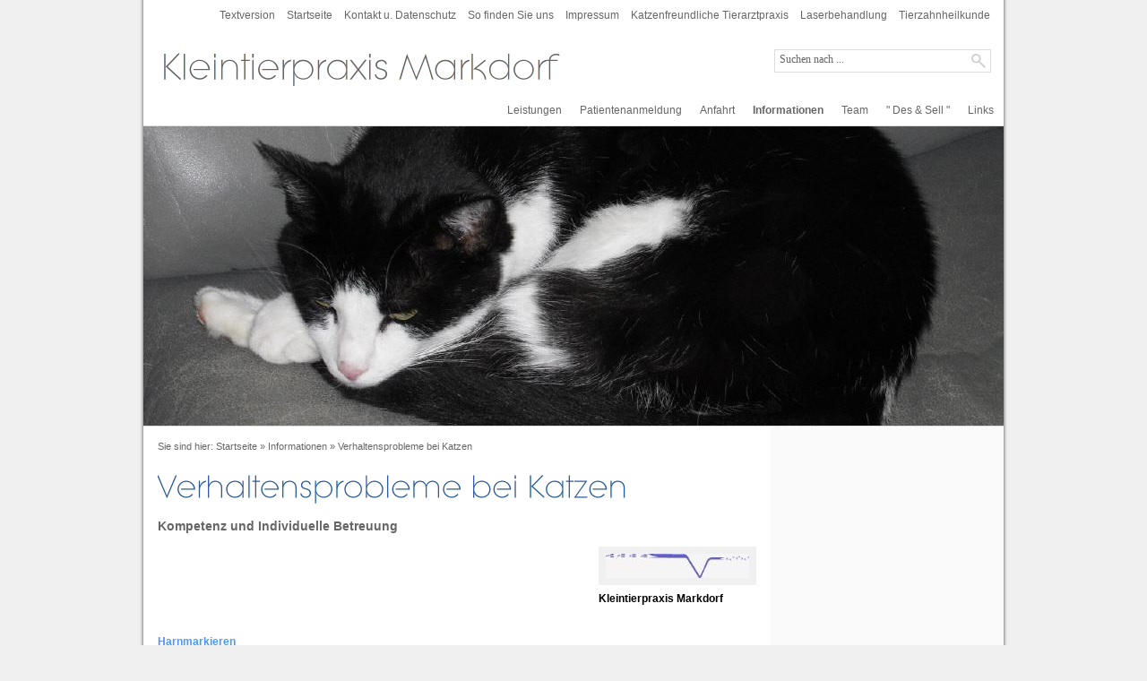

--- FILE ---
content_type: text/html
request_url: https://klein-tier-praxis.de/informationen/verhaltensprobleme-bei-katzen/index.html
body_size: 5576
content:
<!DOCTYPE html PUBLIC "-//W3C//DTD XHTML 1.0 Transitional//EN" "http://www.w3.org/TR/xhtml1/DTD/xhtml1-transitional.dtd">

<html xmlns="http://www.w3.org/1999/xhtml" xml:lang="de" lang="de">
<head>
<title>Verhaltensprobleme bei Katzen</title>
<meta http-equiv="X-UA-Compatible" content="IE=EmulateIE7" />
<meta http-equiv="content-language" content="de" />
<meta http-equiv="content-type" content="text/html; charset=ISO-8859-1" />
<meta http-equiv="expires" content="0" />
<meta name="author" content="Dr. Schumacher" />
<meta name="description" content="Praxishomepage" />
<meta name="keywords" lang="de" content="Tierarzt, Tier&auml;rztin, kreuzgasse, Schumacher, Markdorf, bodensee, gehrenberg, tiere, tierfutter, hunde, katzen, hund, katzen, heimtiere, w&uuml;rmer, wurmkur, fl&ouml;he, flohbehandlung, parasiten, hundef&uuml;tterung, hundeimpfung, z&auml;hneputzen, orl, forl, hundekrankheiten, staupe, hepatitis, leptospirose, parvovirose, zwingerhusten, tollwut, leukose, katzenseuche, katzenschnupfen, fip, fiv, katzenklo, katzenstreu, harnmarkieren, katzenproblem, katzenpsychologie, katzenaggression, meerschweinchenf&uuml;tterung, meerschweinchenhaltung, rhd, kaninchenschnupfen, kaninchenseuche, myxomatose, kaninchenimpfung, kaninchen, hase, meerschweinchen, ratte, hamster, wellensittich,katze, hund, welpe, kaninchenf&uuml;tterung, kaninchenhaltung, sittiche, finkenv&ouml;gel, papageien, zierv&ouml;gel, ziervogelf&uuml;tterung, ziervogelhaltung, wellensittichf&uuml;tterung, wellensittichhaltung, nymphensittich, nymphensittichf&uuml;tterung, nymphensittichhaltung, papageienf&uuml;tterung, papageienhaltung, sittichhaltung, sittichf&uuml;tterung, kanarienvogelf&uuml;tterung, kanarienvogelhaltung, hakenwurm, spulwurm, bandwurm, herzwurm, lungenwurm, giardien, floheier, kleintierpraxis, tierarztpraxis, hill´s, royal canin, kastration, l&auml;ufigkeit, h&uuml;ndin, l&auml;ufigkeitsverh&uuml;tung, tierzahnheilkunde, dentalr&ouml;ntgen, r&ouml;ntgen, ekg, ultraschall, blutdruck, kleintierchirurgie, tier&auml;rztlicher notdienst, Bodenseekreis, laboruntersuchungen, kotproben, kotuntersuchung, zwerghamster, l&ouml;wenkopfkaninchen, zwergkaninchen, widder, deutscher riese, tierarzthelferin, katzenimpfung, katzenkrankheiten, corona-virus, darmstaupe, lungenstaupe, zahnschmelzdefekte, staupe-virus, bordetellen, parainfluenza-virus, stuttgarter hundeseuche, weilsche krankheit, leptospiren, panleukopenie, tollwutimpfung, tollwuterkrankung, tollwutvirus, pro&ouml;strus, met&ouml;strus, &ouml;strus, hitze, geb&auml;rmuttererkrankungen, pyometra, mammatumor, trockenfutter, feuchtfutter, nassfutter, di&auml;tfutter, dosenfutter, felv, leokosetest, herpes, calicivirus, bauchwassersucht, katzenaids, nierenversagen, wohnungskatze, unsauberkeit, klumpstreu, markieren, rolligkeit, katzentoilette, feliway spray, jagdaggression, jagdspiel, katzenfutter, hundefutter, kaninchenfutter, hamsterfutter, rattenfutter, meerschweinchenfutter, vogelfutter, h&auml;morrhagische krankheit, pasteurellen, hasenfutter, hasenimpfung, zahnwurzel, zahnkrone, wurzelbehandlung, frontline, flohmittel, wurmmittel, zeckenmittel, zecken, heimtierpass, eu-pass, kaninchenz&auml;hne, katzenz&auml;hne, hundez&auml;hne, katzengebiss, hundegebiss, kleintiere, mikrochip, transponder, frettchen, feline, canine," />
<meta name="generator" content="SIQUANDO Web 12 (#7088-6843)" />
<link rel="stylesheet" type="text/css" href="../../assets/sf.css" />
<link rel="stylesheet" type="text/css" href="../../assets/sd.css" />
<link rel="stylesheet" type="text/css" href="../../assets/sc.css" />
<link rel="stylesheet" type="text/css" href="../../assets/ssb.css" />
<link rel="stylesheet" type="text/css" href="../../assets/scal.css" />
<link rel="shortcut icon" href="//www.klein-tier-praxis.de/images/favicon.ico" />
<script type="text/javascript" src="../../assets/jq.js"></script>
<script type="text/javascript">
	/* <![CDATA[ */

	$(document).ready(function() {
		$('#searchcriteria').focus(function() {
			if (this.value==this.defaultValue) {
				this.value='';
			}
			$('#searchbox').css('border-color','#4896FF');
		}).blur(function() {
			if (this.value=='') {
				this.value=this.defaultValue;
			}
			$('#searchbox').css('border-color','#dddddd');
		});

		$("#menu>ul>li").each(function() {
			if ($(this).position().left+$("#menu>ul").eq(0).position().left<472) {
				$(this).children(".navteaser").eq(0).css("left","-1px");
			}
			$(this).hover(function() {
				$(this).addClass("sel");
			}, function () {
				$(this).removeClass("sel");
			});
		});		
	});
	
	/* ]]> */
</script>

<style type="text/css">

.localcolormedium1, .localcolormediumhover1:hover {
		background-color: #4896FF;
	}

.localcolordarkhover1:hover {
		background-color: #2B5B99;
	}

.localcolormedium2, .localcolormediumhover2:hover {
		background-color: #4896FF;
	}

.localcolordarkhover2:hover {
		background-color: #2B5B99;
	}

.localcolormedium3, .localcolormediumhover3:hover {
		background-color: #4896FF;
	}

.localcolordarkhover3:hover {
		background-color: #2B5B99;
	}

.localcolormedium4, .localcolormediumhover4:hover {
		background-color: #4896FF;
	}

.localcolordarkhover4:hover {
		background-color: #2B5B99;
	}

.localcolormedium5, .localcolormediumhover5:hover {
		background-color: #4896FF;
	}

.localcolordarkhover5:hover {
		background-color: #2B5B99;
	}

.localcolormedium6, .localcolormediumhover6:hover {
		background-color: #4896FF;
	}

.localcolordarkhover6:hover {
		background-color: #2B5B99;
	}

.localcolormedium7, .localcolormediumhover7:hover {
		background-color: #4896FF;
	}

.localcolordarkhover7:hover {
		background-color: #2B5B99;
	}

</style>

</head>

<body>

<div id="centercol">
<div id="header">
	<h1><span>Kleintierpraxis Markdorf</span></h1>
		<a href="../../plaintext/index.php">Textversion</a>
		<a href="../../index.php">Startseite</a> 
		<a href="../../kontakt.html">Kontakt u. Datenschutz</a> 
		<a href="../../so-finden-sie-uns.html">So finden Sie uns</a> 
		<a href="../../impressum.html">Impressum</a> 
		<a href="../../katzenfreundliche-tierarztpraxis.html">Katzenfreundliche Tierarztpraxis</a> 
		<a href="../../laserbehandlung.html">Laserbehandlung</a> 
		<a href="../../tierzahnheilkunde.html">Tierzahnheilkunde</a> 
		
			<div id="searchbox">
			<form action="../../fts.php" method="get">
			<input id="searchcriteria" value="Suchen nach ..." type="text" name="criteria" maxlength="30" />
			<input id="searchsubmit" type="image" src="../../images/psearchsubmit.gif" />
			</form>
		</div>
	</div>
<div id="menu">
<ul>  

<li class="localcolormediumhover1"><a  href="../../leistungskatalog/index.html">Leistungen</a>
	<div class="navteaser localcolormedium1">
		<div class="navteaserleft">
											<a href="../../leistungskatalog/index.html"><img src="../../images/1141447_nav.jpg" width="198" height="78" alt="" border="0"/></a>
						<h1>Leistungen</h1>
			<p>Liebe Tierbesitzer, die Kleintierpraxis Dr. Manfred Schumacher und sein Team freut sich, Sie und Ihre lieben Haustiere betreuen zu d&uuml;rfen.</p>
		</div>
		<div class="navteaserright">
						<a class="localcolordarkhover1 topic" href="../../leistungskatalog/taetigkeitsschwerpunkte/index.html">T&auml;tigkeitsschwerpunkte</a>
									<a class="localcolordarkhover1 topic" href="../../leistungskatalog/notdienst/index.html">Notdienst</a>
									<a class="localcolordarkhover1 topic" href="../../leistungskatalog/allgemeine-leistungen/index.html">Allgemeine Leistungen</a>
									<a class="localcolordarkhover1 topic" href="../../leistungskatalog/medizinische-leistungen/index.html">Medizinische Leistungen</a>
									<a class="localcolordarkhover1 topic" href="../../leistungskatalog/ernaehrungsberatung/index.html">Ern&auml;hrungsberatung</a>
								</div>
		<div class=".clearer"></div>
	</div>
</li>  
<li class="localcolormediumhover2"><a  href="../../patientenanmeldung/index.html">Patientenanmeldung</a>
	<div class="navteaser localcolormedium2">
		<div class="navteaserleft">
											<a href="../../patientenanmeldung/index.html"><img src="../../images/rezeption_nav.jpg" width="198" height="78" alt="" border="0"/></a>
						<h1>Patientenanmeldung</h1>
			<p></p>
		</div>
		<div class="navteaserright">
					</div>
		<div class=".clearer"></div>
	</div>
</li>  
<li class="localcolormediumhover3"><a  href="../../anfahrt/index.html">Anfahrt</a>
	<div class="navteaser localcolormedium3">
		<div class="navteaserleft">
											<a href="../../anfahrt/index.html"><img src="../../images/wegbeschreibung_nav.jpg" width="198" height="78" alt="" border="0"/></a>
						<h1>Anfahrt</h1>
			<p></p>
		</div>
		<div class="navteaserright">
					</div>
		<div class=".clearer"></div>
	</div>
</li>  
<li class="localcolormediumhover4"><a class="current" href="../index.html">Informationen</a>
	<div class="navteaser localcolormedium4">
		<div class="navteaserleft">
											<a href="../index.html"><img src="../../images/foto-2_nav.jpg" width="198" height="78" alt="" border="0"/></a>
						<h1>Informationen</h1>
			<p></p>
		</div>
		<div class="navteaserright">
						<a class="localcolordarkhover4 topic" href="../zaehne/index.html">Z&auml;hne</a>
							<p>
										<a class="subtopic" href="../zaehne/zahn-u--maulhygiene/index.html">Zahn u.  Maulhygiene</a> 
										<a class="subtopic" href="../zaehne/zahnerkrankungen--bei-der-katze/index.html">Zahnerkrankungen  bei der Katze</a> 
										<a class="subtopic" href="../zaehne/zahnerkrankungen-beim-heimtier/index.html">Zahnerkrankungen beim Heimtier</a> 
										<a class="subtopic" href="../zaehne/probleme-mit--milchzaehnen/index.html">Probleme mit  Milchz&auml;hnen</a> 
									</p>
									<a class="localcolordarkhover4 topic" href="../vor---und-nach-einer-operation/index.html">Operationsratgeber</a>
									<a class="localcolordarkhover4 topic" href="../-katzen/index.html">Katzen</a>
							<p>
										<a class="subtopic" href="../-katzen/die-schutzimpfung/index.html">Die Schutzimpfung</a> 
										<a class="subtopic" href="../-katzen/infektionskrankheiten/index.html">Infektionskrankheiten</a> 
										<a class="subtopic" href="../-katzen/schilddruesenerkrankung/index.html">Schilddr&uuml;senerkrankung</a> 
										<a class="subtopic" href="../-katzen/die-katzen-kratz-krankheit/index.html">Die Katzen-Kratz-Krankheit</a> 
										<a class="subtopic" href="../-katzen/ist-ihre-katze-zu-dick/index.html">Ist Ihre Katze zu dick?</a> 
										<a class="subtopic" href="../-katzen/sexualverhalten-des-katers---kastration/index.html">Sexualverhalten des Katers / Kastration</a> 
										<a class="subtopic" href="../-katzen/sexualverhalten-der-katze---kastration/index.html">Sexualverhalten der Katze/Kastration</a> 
									</p>
									<a class="localcolordarkhover4 topic" href="../parasiten/index.html">Parasiten</a>
							<p>
										<a class="subtopic" href="../parasiten/wuermer/index.html">W&uuml;rmer</a> 
										<a class="subtopic" href="../parasiten/giardien/index.html">Giardien</a> 
										<a class="subtopic" href="../parasiten/floehe/index.html">Fl&ouml;he</a> 
										<a class="subtopic" href="../parasiten/zecken/index.html">Zecken</a> 
										<a class="subtopic" href="../parasiten/parasitenprophylaxe-bei-hund-u-katze/index.html">Parasitenprophylaxe bei Hund u. Katze</a> 
									</p>
									<a class="localcolordarkhover4 topic current" href="./index.html">Verhaltensprobleme bei Katzen</a>
							<p>
										<a class="subtopic" href="./harnmarkieren/index.html">Harnmarkieren</a> 
										<a class="subtopic" href="./info-zum-katzenklo/index.html">Info zum Katzenklo</a> 
										<a class="subtopic" href="./jagdaggression/index.html">Jagdaggression</a> 
										<a class="subtopic" href="./aggressionsformen/index.html">Aggressionsformen</a> 
										<a class="subtopic" href="./pica/index.html">Pica</a> 
									</p>
									<a class="localcolordarkhover4 topic" href="../hunde/index.html">Hunde</a>
							<p>
										<a class="subtopic" href="../hunde/die-schutzimpfung/index.html">Die Schutzimpfung</a> 
										<a class="subtopic" href="../hunde/impfschema-fuer-hunde/index.html">Impfschema f&uuml;r Hunde</a> 
										<a class="subtopic" href="../hunde/infektionskrankheiten/index.html">Infektionskrankheiten</a> 
										<a class="subtopic" href="../hunde/sexualzyklus-des-weibl-hundes/index.html">Sexualzyklus des weibl. Hundes</a> 
										<a class="subtopic" href="../hunde/weiblicher-geschlechtsapparat/index.html">Weiblicher Geschlechtsapparat</a> 
										<a class="subtopic" href="../hunde/reisekrankheiten-beim-hund/index.html">Reisekrankheiten beim Hund</a> 
										<a class="subtopic" href="../hunde/ernaehrung-des-hundes/index.html">Ern&auml;hrung des Hundes</a> 
										<a class="subtopic" href="../hunde/ist-ihr-hund-zu-dick/index.html">Ist Ihr Hund zu dick?</a> 
										<a class="subtopic" href="../hunde/giardienbefall/index.html">Giardienbefall</a> 
										<a class="subtopic" href="../hunde/epilepsie-beim-hund/index.html">Epilepsie beim Hund</a> 
									</p>
									<a class="localcolordarkhover4 topic" href="../verhaltensprobleme-bei-hunden/index.html">Verhaltensprobleme bei Hunden</a>
									<a class="localcolordarkhover4 topic" href="../heimtiere/index.html">Heimtiere</a>
							<p>
										<a class="subtopic" href="../heimtiere/impfungen-des-kaninchens/index.html">Impfungen des Kaninchens</a> 
										<a class="subtopic" href="../heimtiere/fuetterung/index.html">F&uuml;tterung</a> 
										<a class="subtopic" href="../heimtiere/kaninchenhaltung/index.html">Kaninchenhaltung</a> 
										<a class="subtopic" href="../heimtiere/meerschweinchenhaltung/index.html">Meerschweinchenhaltung</a> 
										<a class="subtopic" href="../heimtiere/rattenhaltung/index.html">Rattenhaltung</a> 
										<a class="subtopic" href="../heimtiere/hamsterhaltung/index.html">Hamsterhaltung</a> 
										<a class="subtopic" href="../heimtiere/deguhaltung/index.html">Deguhaltung</a> 
									</p>
									<a class="localcolordarkhover4 topic" href="../ziervoegel/index.html">Zierv&ouml;gel</a>
							<p>
										<a class="subtopic" href="../ziervoegel/haltung-und-fuetterung/index.html">Haltung und F&uuml;tterung</a> 
										<a class="subtopic" href="../ziervoegel/sittiche/index.html">Sittiche</a> 
										<a class="subtopic" href="../ziervoegel/finkenvoegel/index.html">Finkenv&ouml;gel</a> 
										<a class="subtopic" href="../ziervoegel/papageien/index.html">Papageien</a> 
										<a class="subtopic" href="../ziervoegel/kropfentzuendung-beim-wellensittich/index.html">Kropfentz&uuml;ndung beim Wellensittich</a> 
									</p>
									<a class="localcolordarkhover4 topic" href="../buecher/index.html">B&uuml;cher</a>
									<a class="localcolordarkhover4 topic" href="../der-beruf-tierarzthelferin/index.html">Der Beruf &quot;Tiermedizinische Fachangestellte&quot; (TFA)</a>
									<a class="localcolordarkhover4 topic" href="../igel-gefunden/index.html">Igel gefunden??</a>
									<a class="localcolordarkhover4 topic" href="../tollwut/index.html">Tollwut</a>
									<a class="localcolordarkhover4 topic" href="../winterschlaf-bei-europaeischen-landschildkroeten/index.html">Winterschlaf bei europ&auml;ischen Landschildkr&ouml;ten</a>
								</div>
		<div class=".clearer"></div>
	</div>
</li>  
<li class="localcolormediumhover5"><a  href="../../das-team/index.html">Team</a>
	<div class="navteaser localcolormedium5">
		<div class="navteaserleft">
											<a href="../../das-team/index.html"><img src="../../images/chefatwork_nav.jpg" width="198" height="78" alt="" border="0"/></a>
						<h1>Team</h1>
			<p></p>
		</div>
		<div class="navteaserright">
						<a class="localcolordarkhover5 topic" href="../../das-team/dr-manfred-schumacher/index.html">Dr. Manfred Schumacher</a>
									<a class="localcolordarkhover5 topic" href="../../das-team/frau-tae-tanja-braun/index.html">Tier&auml;rztin  Nadine Frerich</a>
									<a class="localcolordarkhover5 topic" href="../../das-team/kim-tamara-schaefer-/index.html">Kim Tamara Sch&auml;fer</a>
									<a class="localcolordarkhover5 topic" href="../../das-team/sofia-gehbauer/index.html">Sofia Gehbauer</a>
									<a class="localcolordarkhover5 topic" href="../../das-team/victoria-aller/index.html">Victoria Aller</a>
									<a class="localcolordarkhover5 topic" href="../../das-team/sandra-schoen/index.html">Sandra Buffler</a>
									<a class="localcolordarkhover5 topic" href="../../das-team/sandra-probst/index.html">Sandra Waldenmayer</a>
								</div>
		<div class=".clearer"></div>
	</div>
</li>  
<li class="localcolormediumhover6"><a  href="../../aktuell/index.html">&quot; Des &amp; Sell &quot;</a>
	<div class="navteaser localcolormedium6">
		<div class="navteaserleft">
											<a href="../../aktuell/index.html"><img src="../../images/077_nav.jpg" width="198" height="78" alt="" border="0"/></a>
						<h1>&quot; Des &amp; Sell &quot;</h1>
			<p></p>
		</div>
		<div class="navteaserright">
						<a class="localcolordarkhover6 topic" href="../../aktuell/neues-zur-leptospirose/index.html">Neues zur Leptospirose!</a>
									<a class="localcolordarkhover6 topic" href="../../aktuell/neue-eu--einreisebestimmungen/index.html">Neue EU- Einreisebestimmungen</a>
									<a class="localcolordarkhover6 topic" href="../../aktuell/auslandsreisen-mit-hund/index.html">Auslandsreisen mit Hund</a>
									<a class="localcolordarkhover6 topic" href="../../aktuell/vorsicht-hundehalter-/index.html">Vosicht Hundehalter !!!</a>
									<a class="localcolordarkhover6 topic" href="../../aktuell/zecken---steigt-die-gefahr/index.html">Zecken - Steigt die Gefahr?</a>
									<a class="localcolordarkhover6 topic" href="../../aktuell/lungenwuermer-bei-fuechsen-/index.html">Lungenw&uuml;rmer bei F&uuml;chsen</a>
									<a class="localcolordarkhover6 topic" href="../../aktuell/hund-und-recht/index.html">Tiere und Recht</a>
									<a class="localcolordarkhover6 topic" href="../../aktuell/encephalitozoon-cuniculi/index.html">Encephalitozoon cuniculi</a>
								</div>
		<div class=".clearer"></div>
	</div>
</li>  
<li class="localcolormediumhover7"><a  href="../../links/index.html">Links</a>
	<div class="navteaser localcolormedium7">
		<div class="navteaserleft">
											<a href="../../links/index.html"><img src="../../images/007_nav.jpg" width="198" height="78" alt="" border="0"/></a>
						<h1>Links</h1>
			<p></p>
		</div>
		<div class="navteaserright">
					</div>
		<div class=".clearer"></div>
	</div>
</li>  
</ul>  
</div>

									<div id="eyecatcher"><img src="../../images/002_eyecatcher.jpg" width="960" height="334" alt="" border="0"/></div>
			<div id="content">

	<div id="breadcrumbs">
	Sie sind hier:
	<a href="../../index.php">Startseite</a>
		&raquo; <a href="../index.html">Informationen</a>
			&raquo; <a href="./index.html">Verhaltensprobleme bei Katzen</a>
			</div>
<h1 style="height: 45px; background-image:url(../../images/ph5376469708100b60a.gif);"><span>Verhaltensprobleme bei Katzen</span></h1>

<h2><a name="5376469b360ef3f04"></a>Kompetenz und Individuelle Betreuung</h2>
<div class="sidepicture">

	
	
	
<a href="../../images/kopf.jpg" target="_blank"><img src="../../images/kopf_160.jpg" width="160" height="27" class="picture" alt="" border="0"/></a>
<h3>Kleintierpraxis Markdorf</h3>
<p></p>
</div>
<div class="paragraph">
<p style=""  ></p>
</div>
<div class="clearer"></div>
<div class="paragraph">
<div class="teaser">
  <div class="teaserelement" style="width: 668px; padding-left: 0;">
    <p class="teasertext">
  <a class="teaserlink" href="./harnmarkieren/index.html">Harnmarkieren</a>
        </p>
    <p class="teasertext">
  <a class="teaserlink" href="./info-zum-katzenklo/index.html">Info zum Katzenklo</a>
        </p>
    <p class="teasertext">
  <a class="teaserlink" href="./jagdaggression/index.html">Jagdaggression</a>
        </p>
    <p class="teasertext">
  <a class="teaserlink" href="./aggressionsformen/index.html">Aggressionsformen</a>
        </p>
    <p class="teasertext">
  <a class="teaserlink" href="./pica/index.html">Pica</a>
        </p>
    </div>
</div>

<div class="clearer"></div>


</div>
<h2><a name="4410339d910eea606"></a>Verhaltensprobleme bei Katzen (PDF download)</h2>
<div class="paragraph">
<ul>
<li >
<a   title="" href="../../downloads/katzenklo.pdf">Informationen zum Katzenklo</a> [328 KB]
</li>
<li >
<a   title="" href="../../downloads/jagdaggression.pdf">Jagdaggression</a> [281 KB]
</li>
<li >
<a   title="" href="../../downloads/aggression_bei_der_katze.pdf">Aggressionsformen</a> [292 KB]
</li>
<li >
<a   title="" href="../../downloads/pica.pdf">Pica</a> [297 KB]
</li>
</ul>
</div>
<div id="more">

<a target="_blank" href="../../printable/informationen/verhaltensprobleme-bei-katzen/index.html">Druckbare Version</a><br />
</div>
</div>
<div id="sidebar">

</div>

<div class="clearer"></div>

</div>

</body>
</html>
